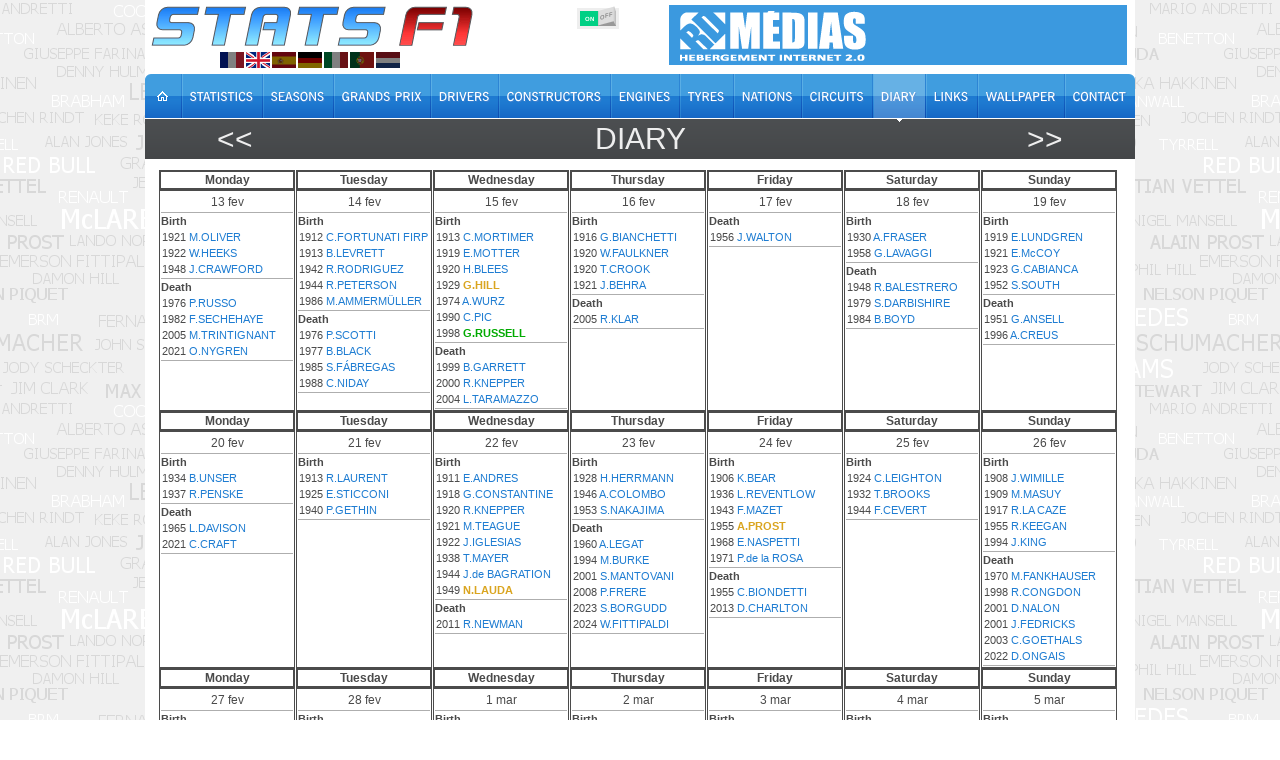

--- FILE ---
content_type: text/html; charset=utf-8
request_url: https://www.statsf1.com/en/agenda-20230213.aspx
body_size: 9251
content:


<!DOCTYPE html>
<html id="ctl00_html" lang="en">
<head>
<!-- Google Analytics -->

<!-- Global site tag (gtag.js) - Google Analytics -->
<script Async src="https://www.googletagmanager.com/gtag/js?id=G-VV2RVNBDQ6"></script>
<script>
  window.dataLayer = window.dataLayer || [];
  function gtag(){dataLayer.push(arguments);}
  gtag('js', new Date());
  gtag('config', 'G-VV2RVNBDQ6');
</script>
<title>
	Diary &bull; STATS F1
</title><meta charset="utf-8" /><meta http-equiv="Content-Type" content="text/html; charset=utf-8" /><meta name="viewport" content="width=device-width, initial-scale=1.0" /><meta name="category" content="Sport" /><meta name="author" content="STATS F1" /><meta name="theme-color" content="#176AC7" /><link rel="shortcut icon" type="image/x-icon" href="https://www.statsf1.com/favicon.ico" /><link rel="apple-touch-icon" href="https://www.statsf1.com/apple-touch-icon.png" /><link href="https://code.jquery.com/ui/1.13.3/themes/cupertino/jquery-ui.css" rel="stylesheet" type="text/css" /><link rel="stylesheet" href="https://cdnjs.cloudflare.com/ajax/libs/simplebar/6.2.7/simplebar.css" /><link href="/include/master.css?2601" rel="stylesheet" type="text/css" media="screen and (min-width: 1024px)" /><link href="/include/mobile.css?2601" rel="stylesheet" type="text/css" media="screen and (max-width: 1023px)" />

    <script src="https://code.jquery.com/jquery-3.7.0.min.js" integrity="sha256-2Pmvv0kuTBOenSvLm6bvfBSSHrUJ+3A7x6P5Ebd07/g=" crossorigin="anonymous"></script>
    <script src="https://code.jquery.com/ui/1.13.0/jquery-ui.min.js" integrity="sha256-hlKLmzaRlE8SCJC1Kw8zoUbU8BxA+8kR3gseuKfMjxA=" crossorigin="anonymous"></script>
    <script src="https://cdnjs.cloudflare.com/ajax/libs/simplebar/6.2.7/simplebar.min.js"></script>
    <script src="/include/master.js?2601" type="text/javascript"></script>

    <meta name="robots" content="index, follow" /></head>
<body>
  <form name="aspnetForm" method="post" action="/en/agenda-20230213.aspx" id="aspnetForm" style="margin: 0px;">
<div>
<input type="hidden" name="__VIEWSTATE" id="__VIEWSTATE" value="/wEPDwUKMjA1MzQyNTc5OGQYAQUeX19Db250cm9sc1JlcXVpcmVQb3N0QmFja0tleV9fFgEFDWN0bDAwJENLQl9Dc3MXKwFHhvZOFJGxaxJ/nFMryuPd9tWT1+dANpdhve1QoA==" />
</div>


<script type="text/javascript">
//<![CDATA[
var curLang=2;//]]>
</script>

<div>

	<input type="hidden" name="__VIEWSTATEGENERATOR" id="__VIEWSTATEGENERATOR" value="49FAA623" />
	<input type="hidden" name="__EVENTVALIDATION" id="__EVENTVALIDATION" value="/wEdAAKjhJ71IIYsBs24auVE4eUlGC/KspnXbpwTcy1TEV9xZQBAymwuHiGHuFXx2fkTy5Jng1qnlL9Cke1z9ABwMZby" />
</div>
    <div id="main">
      <!-- HEADER -->
      <div id="header">
        <div class="row-1">
          <div class="fleft">
            <a href="/en/default.aspx" id="ctl00_A_Root"><img src="/images/logo.png" alt="STATS F1" class="mainlogo" /></a>
            <ul id="ctl00_UL_Lang" class="language">
              <li><a href="#" class="lang1" onclick="ChangeLanguage('fr')" title="Français">&nbsp;</a></li>
              <li><a href="#" class="lang2" onclick="ChangeLanguage('en')" title="English">&nbsp;</a></li>
              <li><a href="#" class="lang3" onclick="ChangeLanguage('es')" title="Español">&nbsp;</a></li>
              <li><a href="#" class="lang4" onclick="ChangeLanguage('de')" title="Deutsch">&nbsp;</a></li>
              <li><a href="#" class="lang5" onclick="ChangeLanguage('it')" title="Italiano">&nbsp;</a></li>
              <li><a href="#" class="lang6" onclick="ChangeLanguage('pt')" title="Português">&nbsp;</a></li>
              <li><a href="#" class="lang7" onclick="ChangeLanguage('nl')" title="Nederlands">&nbsp;</a></li>
            </ul>
          </div>
          
          <div class="fright">
            <div class="IsMobile"></div>
            <div class="nomob">
              <a href="http://www.rdmedias.com/" target="_blank"><img src="/images/rdmedias.png" id="ctl00_IMG_AD" alt="RD Medias" style="border-width: 0px;" /></a>
            </div>
            <div class="noweb">
              <a class="mobmenu" onclick="ShowMenu()"></a>
            </div>
          </div>
            
          <div class="fright switch">
            <label class="rocker">
              <input id="ctl00_CKB_Css" type="checkbox" name="ctl00$CKB_Css" checked="checked" />
              <span class="switch-left">On</span>
              <span class="switch-right">Off</span>
            </label>
          </div>
        </div>

        <div class="row-2">
          <div class="left">
            <ul id="ctl00_UL_MainTab" class="en">
              <li class="tab0 nomob"><a id="ctl00_HL_HomeH" href="/en/default.aspx"><span></span></a></li>
              <li class="tab1"><a id="ctl00_HL_StatsH" href="/en/statistiques/pilote.aspx"><span></span></a></li>
              <li class="tab2"><a id="ctl00_HL_SeasonH" href="/en/saisons.aspx"><span></span></a></li>
              <li class="tab3"><a id="ctl00_HL_GrandPrixH" href="/en/grands-prix.aspx"><span></span></a></li>
              <li class="tab4"><a id="ctl00_HL_DriverH" href="/en/pilotes.aspx"><span></span></a></li>
              <li class="tab5"><a id="ctl00_HL_ConstructorH" href="/en/constructeurs.aspx"><span></span></a></li>
              <li class="tab6"><a id="ctl00_HL_EngineH" href="/en/moteurs.aspx"><span></span></a></li>
              <li class="tab7"><a id="ctl00_HL_TyreH" href="/en/pneus.aspx"><span></span></a></li>
              <li class="tab8"><a id="ctl00_HL_NationH" href="/en/nations.aspx"><span></span></a></li>
              <li class="tab9"><a id="ctl00_HL_CircuitH" href="/en/circuits.aspx"><span></span></a></li>
              <li class="taba"><a id="ctl00_HL_DiaryH" class="active" href="/en/agenda.aspx"><span></span></a></li>
              <li class="tabb"><a id="ctl00_HL_LinkH" href="/en/liens.aspx"><span></span></a></li>
              <li class="tabc nomob"><a id="ctl00_HL_WallaperH" href="/en/fond-ecran.aspx"><span></span></a></li>
              <li class="tabd"><a id="ctl00_HL_ContactH" href="/en/contact.aspx"><span></span></a></li>
            </ul>
          </div>
        </div>
        
        <div class="row-3">
          <div class="inside">
            <div class="navleft">
              <h2><a id="ctl00_HL_NavigLeft" class="h2over-L" href="/en/agenda-20230123.aspx">&lt;&lt;</a></h2>
            </div>
            <div class="navcenter">
              <h2>Diary</h2>
            </div>
            <div class="navright">
              <h2><a id="ctl00_HL_NavigRight" class="h2over-R" href="/en/agenda-20230306.aspx">&gt;&gt;</a></h2>
            </div>
          </div>
        </div>
      </div>
      
      <!-- CONTENT -->
      <div id="content">
        

  <div id="ctl00_CPH_Main_P_Diary" class="diary">
	<div class="day">
		<div class="dayname">Monday</div><div class="dayinfo">
			<div class="daycontent">
				<div class="daydate">13 fev</div><div class="txt">Birth</div><div class="link">1921&nbsp;<a href="/en/mike-oliver.aspx" title="Mike OLIVER">M.OLIVER</a><br />1922&nbsp;<a href="/en/willi-heeks.aspx" title="Willi HEEKS">W.HEEKS</a><br />1948&nbsp;<a href="/en/jim-crawford.aspx" title="Jim CRAWFORD">J.CRAWFORD</a><br /></div><div class="txt">Death</div><div class="link">1976&nbsp;<a href="/en/paul-russo.aspx" title="Paul RUSSO">P.RUSSO</a><br />1982&nbsp;<a href="/en/frankie-sechehaye.aspx" title="Frankie SECHEHAYE">F.SECHEHAYE</a><br />2005&nbsp;<a href="/en/maurice-trintignant.aspx" title="Maurice TRINTIGNANT">M.TRINTIGNANT</a><br />2021&nbsp;<a href="/en/olle-nygren.aspx" title="Olle NYGREN">O.NYGREN</a><br /></div><div class="txt"></div>
			</div>
		</div>
	</div><div class="day">
		<div class="dayname">Tuesday</div><div class="dayinfo">
			<div class="daycontent">
				<div class="daydate">14 fev</div><div class="txt">Birth</div><div class="link">1912&nbsp;<a href="/en/carlos-fortunati-firpo.aspx" title="Carlos FORTUNATI FIRPO">C.FORTUNATI FIRP</a><br />1913&nbsp;<a href="/en/bayliss-levrett.aspx" title="Bayliss LEVRETT">B.LEVRETT</a><br />1942&nbsp;<a href="/en/ricardo-rodriguez.aspx" title="Ricardo RODRIGUEZ">R.RODRIGUEZ</a><br />1944&nbsp;<a href="/en/ronnie-peterson.aspx" title="Ronnie PETERSON">R.PETERSON</a><br />1986&nbsp;<a href="/en/michael-ammermuller.aspx" title="Michael AMMERMÜLLER">M.AMMERM&#220;LLER</a><br /></div><div class="txt">Death</div><div class="link">1976&nbsp;<a href="/en/piero-scotti.aspx" title="Piero SCOTTI">P.SCOTTI</a><br />1977&nbsp;<a href="/en/bill-black.aspx" title="Bill BLACK">B.BLACK</a><br />1985&nbsp;<a href="/en/salvador-fabregas.aspx" title="Salvador FÁBREGAS">S.F&#193;BREGAS</a><br />1988&nbsp;<a href="/en/cal-niday.aspx" title="Cal NIDAY">C.NIDAY</a><br /></div><div class="txt"></div>
			</div>
		</div>
	</div><div class="day">
		<div class="dayname">Wednesday</div><div class="dayinfo">
			<div class="daycontent">
				<div class="daydate">15 fev</div><div class="txt">Birth</div><div class="link">1913&nbsp;<a href="/en/chas-mortimer.aspx" title="Chas MORTIMER">C.MORTIMER</a><br />1919&nbsp;<a href="/en/earl-motter.aspx" title="Earl MOTTER">E.MOTTER</a><br />1920&nbsp;<a href="/en/hans-blees.aspx" title="Hans BLEES">H.BLEES</a><br />1929&nbsp;<a href="/en/graham-hill.aspx" title="Graham HILL"><span class="WorldChp" title="World Champion">G.HILL</span></a><br />1974&nbsp;<a href="/en/alexander-wurz.aspx" title="Alexander WURZ">A.WURZ</a><br />1990&nbsp;<a href="/en/charles-pic.aspx" title="Charles PIC">C.PIC</a><br />1998&nbsp;<a href="/en/george-russell.aspx" title="George RUSSELL"><span class="CurDriver">G.RUSSELL</span></a><br /></div><div class="txt">Death</div><div class="link">1999&nbsp;<a href="/en/billy-garrett.aspx" title="Billy GARRETT">B.GARRETT</a><br />2000&nbsp;<a href="/en/ray-knepper.aspx" title="Ray KNEPPER">R.KNEPPER</a><br />2004&nbsp;<a href="/en/luigi-taramazzo.aspx" title="Luigi TARAMAZZO">L.TARAMAZZO</a><br /></div><div class="txt"></div>
			</div>
		</div>
	</div><div class="day">
		<div class="dayname">Thursday</div><div class="dayinfo">
			<div class="daycontent">
				<div class="daydate">16 fev</div><div class="txt">Birth</div><div class="link">1916&nbsp;<a href="/en/giampiero-bianchetti.aspx" title="Giampiero BIANCHETTI">G.BIANCHETTI</a><br />1920&nbsp;<a href="/en/walt-faulkner.aspx" title="Walt FAULKNER">W.FAULKNER</a><br />1920&nbsp;<a href="/en/tony-crook.aspx" title="Tony CROOK">T.CROOK</a><br />1921&nbsp;<a href="/en/jean-behra.aspx" title="Jean BEHRA">J.BEHRA</a><br /></div><div class="txt">Death</div><div class="link">2005&nbsp;<a href="/en/russ-klar.aspx" title="Russ KLAR">R.KLAR</a><br /></div><div class="txt"></div>
			</div>
		</div>
	</div><div class="day">
		<div class="dayname">Friday</div><div class="dayinfo">
			<div class="daycontent">
				<div class="daydate">17 fev</div><div class="txt">Death</div><div class="link">1956&nbsp;<a href="/en/jack-walton.aspx" title="Jack WALTON">J.WALTON</a><br /></div><div class="txt"></div>
			</div>
		</div>
	</div><div class="day">
		<div class="dayname">Saturday</div><div class="dayinfo">
			<div class="daycontent">
				<div class="daydate">18 fev</div><div class="txt">Birth</div><div class="link">1930&nbsp;<a href="/en/alan-fraser.aspx" title="Alan FRASER">A.FRASER</a><br />1958&nbsp;<a href="/en/giovanni-lavaggi.aspx" title="Giovanni LAVAGGI">G.LAVAGGI</a><br /></div><div class="txt">Death</div><div class="link">1948&nbsp;<a href="/en/renato-balestrero.aspx" title="Renato BALESTRERO">R.BALESTRERO</a><br />1979&nbsp;<a href="/en/sheila-darbishire.aspx" title="Sheila DARBISHIRE">S.DARBISHIRE</a><br />1984&nbsp;<a href="/en/bill-boyd.aspx" title="Bill BOYD">B.BOYD</a><br /></div><div class="txt"></div>
			</div>
		</div>
	</div><div class="day">
		<div class="dayname">Sunday</div><div class="dayinfo">
			<div class="daycontent">
				<div class="daydate">19 fev</div><div class="txt">Birth</div><div class="link">1919&nbsp;<a href="/en/erik-lundgren.aspx" title="Erik LUNDGREN">E.LUNDGREN</a><br />1921&nbsp;<a href="/en/ernie-mccoy.aspx" title="Ernie McCOY">E.McCOY</a><br />1923&nbsp;<a href="/en/giulio-cabianca.aspx" title="Giulio CABIANCA">G.CABIANCA</a><br />1952&nbsp;<a href="/en/stephen-south.aspx" title="Stephen SOUTH">S.SOUTH</a><br /></div><div class="txt">Death</div><div class="link">1951&nbsp;<a href="/en/geoff-ansell.aspx" title="Geoff ANSELL">G.ANSELL</a><br />1996&nbsp;<a href="/en/antonio-creus.aspx" title="Antonio CREUS">A.CREUS</a><br /></div><div class="txt"></div>
			</div>
		</div>
	</div><div class="day">
		<div class="dayname">Monday</div><div class="dayinfo">
			<div class="daycontent">
				<div class="daydate">20 fev</div><div class="txt">Birth</div><div class="link">1934&nbsp;<a href="/en/bobby-unser.aspx" title="Bobby UNSER">B.UNSER</a><br />1937&nbsp;<a href="/en/roger-penske.aspx" title="Roger PENSKE">R.PENSKE</a><br /></div><div class="txt">Death</div><div class="link">1965&nbsp;<a href="/en/lex-davison.aspx" title="Lex DAVISON">L.DAVISON</a><br />2021&nbsp;<a href="/en/chris-craft.aspx" title="Chris CRAFT">C.CRAFT</a><br /></div><div class="txt"></div>
			</div>
		</div>
	</div><div class="day">
		<div class="dayname">Tuesday</div><div class="dayinfo">
			<div class="daycontent">
				<div class="daydate">21 fev</div><div class="txt">Birth</div><div class="link">1913&nbsp;<a href="/en/roger-laurent.aspx" title="Roger LAURENT">R.LAURENT</a><br />1925&nbsp;<a href="/en/enrique-sticconi.aspx" title="Enrique STICCONI">E.STICCONI</a><br />1940&nbsp;<a href="/en/peter-gethin.aspx" title="Peter GETHIN">P.GETHIN</a><br /></div><div class="txt"></div>
			</div>
		</div>
	</div><div class="day">
		<div class="dayname">Wednesday</div><div class="dayinfo">
			<div class="daycontent">
				<div class="daydate">22 fev</div><div class="txt">Birth</div><div class="link">1911&nbsp;<a href="/en/emil-andres.aspx" title="Emil ANDRES">E.ANDRES</a><br />1918&nbsp;<a href="/en/george-constantine.aspx" title="George CONSTANTINE">G.CONSTANTINE</a><br />1920&nbsp;<a href="/en/ray-knepper.aspx" title="Ray KNEPPER">R.KNEPPER</a><br />1921&nbsp;<a href="/en/marshall-teague.aspx" title="Marshall TEAGUE">M.TEAGUE</a><br />1922&nbsp;<a href="/en/jesus-iglesias.aspx" title="Jesus IGLESIAS">J.IGLESIAS</a><br />1938&nbsp;<a href="/en/tim-mayer.aspx" title="Tim MAYER">T.MAYER</a><br />1944&nbsp;<a href="/en/jorge-de-bagration.aspx" title="Jorge de BAGRATION">J.de BAGRATION</a><br />1949&nbsp;<a href="/en/niki-lauda.aspx" title="Niki LAUDA"><span class="WorldChp" title="World Champion">N.LAUDA</span></a><br /></div><div class="txt">Death</div><div class="link">2011&nbsp;<a href="/en/roy-newman.aspx" title="Roy NEWMAN">R.NEWMAN</a><br /></div><div class="txt"></div>
			</div>
		</div>
	</div><div class="day">
		<div class="dayname">Thursday</div><div class="dayinfo">
			<div class="daycontent">
				<div class="daydate">23 fev</div><div class="txt">Birth</div><div class="link">1928&nbsp;<a href="/en/hans-herrmann.aspx" title="Hans HERRMANN">H.HERRMANN</a><br />1946&nbsp;<a href="/en/alberto-colombo.aspx" title="Alberto COLOMBO">A.COLOMBO</a><br />1953&nbsp;<a href="/en/satoru-nakajima.aspx" title="Satoru NAKAJIMA">S.NAKAJIMA</a><br /></div><div class="txt">Death</div><div class="link">1960&nbsp;<a href="/en/arthur-legat.aspx" title="Arthur LEGAT">A.LEGAT</a><br />1994&nbsp;<a href="/en/marvin-burke.aspx" title="Marvin BURKE">M.BURKE</a><br />2001&nbsp;<a href="/en/sergio-mantovani.aspx" title="Sergio MANTOVANI">S.MANTOVANI</a><br />2008&nbsp;<a href="/en/paul-frere.aspx" title="Paul FRERE">P.FRERE</a><br />2023&nbsp;<a href="/en/slim-borgudd.aspx" title="Slim BORGUDD">S.BORGUDD</a><br />2024&nbsp;<a href="/en/wilson-fittipaldi.aspx" title="Wilson FITTIPALDI">W.FITTIPALDI</a><br /></div><div class="txt"></div>
			</div>
		</div>
	</div><div class="day">
		<div class="dayname">Friday</div><div class="dayinfo">
			<div class="daycontent">
				<div class="daydate">24 fev</div><div class="txt">Birth</div><div class="link">1906&nbsp;<a href="/en/kenneth-bear.aspx" title="Kenneth BEAR">K.BEAR</a><br />1936&nbsp;<a href="/en/lance-reventlow.aspx" title="Lance REVENTLOW">L.REVENTLOW</a><br />1943&nbsp;<a href="/en/francois-mazet.aspx" title="François MAZET">F.MAZET</a><br />1955&nbsp;<a href="/en/alain-prost.aspx" title="Alain PROST"><span class="WorldChp" title="World Champion">A.PROST</span></a><br />1968&nbsp;<a href="/en/emanuele-naspetti.aspx" title="Emanuele NASPETTI">E.NASPETTI</a><br />1971&nbsp;<a href="/en/pedro-de-la-rosa.aspx" title="Pedro de la ROSA">P.de la ROSA</a><br /></div><div class="txt">Death</div><div class="link">1955&nbsp;<a href="/en/clemente-biondetti.aspx" title="Clemente BIONDETTI">C.BIONDETTI</a><br />2013&nbsp;<a href="/en/dave-charlton.aspx" title="Dave CHARLTON">D.CHARLTON</a><br /></div><div class="txt"></div>
			</div>
		</div>
	</div><div class="day">
		<div class="dayname">Saturday</div><div class="dayinfo">
			<div class="daycontent">
				<div class="daydate">25 fev</div><div class="txt">Birth</div><div class="link">1924&nbsp;<a href="/en/chuck-leighton.aspx" title="Chuck LEIGHTON">C.LEIGHTON</a><br />1932&nbsp;<a href="/en/tony-brooks.aspx" title="Tony BROOKS">T.BROOKS</a><br />1944&nbsp;<a href="/en/francois-cevert.aspx" title="François CEVERT">F.CEVERT</a><br /></div><div class="txt"></div>
			</div>
		</div>
	</div><div class="day">
		<div class="dayname">Sunday</div><div class="dayinfo">
			<div class="daycontent">
				<div class="daydate">26 fev</div><div class="txt">Birth</div><div class="link">1908&nbsp;<a href="/en/jean-pierre-wimille.aspx" title="Jean-Pierre WIMILLE">J.WIMILLE</a><br />1909&nbsp;<a href="/en/marcel-masuy.aspx" title="Marcel MASUY">M.MASUY</a><br />1917&nbsp;<a href="/en/robert-la-caze.aspx" title="Robert LA CAZE">R.LA CAZE</a><br />1955&nbsp;<a href="/en/rupert-keegan.aspx" title="Rupert KEEGAN">R.KEEGAN</a><br />1994&nbsp;<a href="/en/jordan-king.aspx" title="Jordan KING">J.KING</a><br /></div><div class="txt">Death</div><div class="link">1970&nbsp;<a href="/en/milt-fankhauser.aspx" title="Milt FANKHAUSER">M.FANKHAUSER</a><br />1998&nbsp;<a href="/en/russ-congdon.aspx" title="Russ CONGDON">R.CONGDON</a><br />2001&nbsp;<a href="/en/duke-nalon.aspx" title="Duke NALON">D.NALON</a><br />2001&nbsp;<a href="/en/johnny-fedricks.aspx" title="Johnny FEDRICKS">J.FEDRICKS</a><br />2003&nbsp;<a href="/en/christian-goethals.aspx" title="Christian GOETHALS">C.GOETHALS</a><br />2022&nbsp;<a href="/en/danny-ongais.aspx" title="Danny ONGAIS">D.ONGAIS</a><br /></div><div class="txt"></div>
			</div>
		</div>
	</div><div class="day">
		<div class="dayname">Monday</div><div class="dayinfo">
			<div class="daycontent">
				<div class="daydate">27 fev</div><div class="txt">Birth</div><div class="link">1925&nbsp;<a href="/en/ebb-rose.aspx" title="Ebb ROSE">E.ROSE</a><br />1939&nbsp;<a href="/en/peter-revson.aspx" title="Peter REVSON">P.REVSON</a><br />1965&nbsp;<a href="/en/pedro-chaves.aspx" title="Pedro CHAVES">P.CHAVES</a><br /></div><div class="txt">Death</div><div class="link">1954&nbsp;<a href="/en/bobby-ball.aspx" title="Bobby BALL">B.BALL</a><br />1960&nbsp;<a href="/en/ettore-chimeri.aspx" title="Ettore CHIMERI">E.CHIMERI</a><br /></div><div class="txt"></div>
			</div>
		</div>
	</div><div class="day">
		<div class="dayname">Tuesday</div><div class="dayinfo">
			<div class="daycontent">
				<div class="daydate">28 fev</div><div class="txt">Birth</div><div class="link">1908&nbsp;<a href="/en/albert-scherrer.aspx" title="Albert SCHERRER">A.SCHERRER</a><br />1914&nbsp;<a href="/en/elie-bayol.aspx" title="Elie BAYOL">E.BAYOL</a><br />1940&nbsp;<a href="/en/mario-andretti.aspx" title="Mario ANDRETTI"><span class="WorldChp" title="World Champion">M.ANDRETTI</span></a><br />1953&nbsp;<a href="/en/ingo-hoffmann.aspx" title="Ingo HOFFMANN">I.HOFFMANN</a><br />1979&nbsp;<a href="/en/sebastien-bourdais.aspx" title="Sébastien BOURDAIS">S.BOURDAIS</a><br /></div><div class="txt">Death</div><div class="link">1964&nbsp;<a href="/en/tim-mayer.aspx" title="Tim MAYER">T.MAYER</a><br />2001&nbsp;<a href="/en/charles-pozzi.aspx" title="Charles POZZI">C.POZZI</a><br /></div><div class="txt"></div>
			</div>
		</div>
	</div><div class="day">
		<div class="dayname">Wednesday</div><div class="dayinfo">
			<div class="daycontent">
				<div class="daydate">1 mar</div><div class="txt">Birth</div><div class="link">1899&nbsp;<a href="/en/alphonse-de-burnay.aspx" title="Alphonse de BURNAY">A.de BURNAY</a><br />1919&nbsp;<a href="/en/leroy-warriner.aspx" title="Leroy WARRINER">L.WARRINER</a><br />1920&nbsp;<a href="/en/reg-harris.aspx" title="Reg HARRIS">R.HARRIS</a><br />1929&nbsp;<a href="/en/cedric-brierley.aspx" title="Cedric BRIERLEY">C.BRIERLEY</a><br /></div><div class="txt">Death</div><div class="link">1984&nbsp;<a href="/en/peter-walker.aspx" title="Peter WALKER">P.WALKER</a><br />1987&nbsp;<a href="/en/wolfgang-seidel.aspx" title="Wolfgang SEIDEL">W.SEIDEL</a><br />1995&nbsp;<a href="/en/jackie-holmes.aspx" title="Jackie HOLMES">J.HOLMES</a><br />2003&nbsp;<a href="/en/ian-connell.aspx" title="Ian CONNELL">I.CONNELL</a><br />2006&nbsp;<a href="/en/lee-drollinger.aspx" title="Lee DROLLINGER">L.DROLLINGER</a><br /></div><div class="txt">Grand Prix</div><div class="link"><div >1969&nbsp;<a href="/en/1969/afrique-du-sud.aspx" title="South Africa 1969">SOUTH AFRICA</a></div><div >1975&nbsp;<a href="/en/1975/afrique-du-sud.aspx" title="South Africa 1975">SOUTH AFRICA</a></div><div >1980&nbsp;<a href="/en/1980/afrique-du-sud.aspx" title="South Africa 1980">SOUTH AFRICA</a></div><div >1992&nbsp;<a href="/en/1992/afrique-du-sud.aspx" title="South Africa 1992">SOUTH AFRICA</a></div></div><div class="txt"></div>
			</div>
		</div>
	</div><div class="day">
		<div class="dayname">Thursday</div><div class="dayinfo">
			<div class="daycontent">
				<div class="daydate">2 mar</div><div class="txt">Birth</div><div class="link">1913&nbsp;<a href="/en/duke-nalon.aspx" title="Duke NALON">D.NALON</a><br />1919&nbsp;<a href="/en/barry-woodall.aspx" title="Barry WOODALL">B.WOODALL</a><br />1962&nbsp;<a href="/en/gabriele-tarquini.aspx" title="Gabriele TARQUINI">G.TARQUINI</a><br />1990&nbsp;<a href="/en/adderly-fong.aspx" title="Adderly FONG">A.FONG</a><br />1999&nbsp;<a href="/en/nikita-mazepin.aspx" title="Nikita MAZEPIN">N.MAZEPIN</a><br /></div><div class="txt">Grand Prix</div><div class="link"><div >2024&nbsp;<a href="/en/2024/bahrein.aspx" title="Bahrain 2024">BAHRAIN</a></div></div><div class="txt"></div>
			</div>
		</div>
	</div><div class="day">
		<div class="dayname">Friday</div><div class="dayinfo">
			<div class="daycontent">
				<div class="daydate">3 mar</div><div class="txt">Birth</div><div class="link">1906&nbsp;<a href="/en/roger-gerbout.aspx" title="Roger GERBOUT">R.GERBOUT</a><br />1947&nbsp;<a href="/en/otto-stuppacher.aspx" title="Otto STUPPACHER">O.STUPPACHER</a><br />1963&nbsp;<a href="/en/perry-mccarthy.aspx" title="Perry McCARTHY">P.McCARTHY</a><br />1978&nbsp;<a href="/en/nicolas-kiesa.aspx" title="Nicolas KIESA">N.KIESA</a><br /></div><div class="txt">Death</div><div class="link">1956&nbsp;<a href="/en/ernst-loof.aspx" title="Ernst LOOF">E.LOOF</a><br />1992&nbsp;<a href="/en/lella-lombardi.aspx" title="Lella LOMBARDI">L.LOMBARDI</a><br />2022&nbsp;<a href="/en/bruce-johnstone.aspx" title="Bruce JOHNSTONE">B.JOHNSTONE</a><br /></div><div class="txt">Grand Prix</div><div class="link"><div >1973&nbsp;<a href="/en/1973/afrique-du-sud.aspx" title="South Africa 1973">SOUTH AFRICA</a></div><div >1979&nbsp;<a href="/en/1979/afrique-du-sud.aspx" title="South Africa 1979">SOUTH AFRICA</a></div><div >2002&nbsp;<a href="/en/2002/australie.aspx" title="Australia 2002">AUSTRALIA</a></div></div><div class="txt"></div>
			</div>
		</div>
	</div><div class="day">
		<div class="dayname">Saturday</div><div class="dayinfo">
			<div class="daycontent">
				<div class="daydate">4 mar</div><div class="txt">Birth</div><div class="link">1911&nbsp;<a href="/en/austen-nurse.aspx" title="Austen NURSE">A.NURSE</a><br />1911&nbsp;<a href="/en/carl-forberg.aspx" title="Carl FORBERG">C.FORBERG</a><br />1933&nbsp;<a href="/en/nino-vaccarella.aspx" title="Nino VACCARELLA">N.VACCARELLA</a><br />1936&nbsp;<a href="/en/jim-clark.aspx" title="Jim CLARK"><span class="WorldChp" title="World Champion">J.CLARK</span></a><br />1971&nbsp;<a href="/en/satoshi-motoyama.aspx" title="Satoshi MOTOYAMA">S.MOTOYAMA</a><br />1972&nbsp;<a href="/en/jos-verstappen.aspx" title="Jos VERSTAPPEN">J.VERSTAPPEN</a><br /></div><div class="txt">Death</div><div class="link">1974&nbsp;<a href="/en/bill-aston.aspx" title="Bill ASTON">B.ASTON</a><br /></div><div class="txt">Grand Prix</div><div class="link"><div >1972&nbsp;<a href="/en/1972/afrique-du-sud.aspx" title="South Africa 1972">SOUTH AFRICA</a></div><div >1978&nbsp;<a href="/en/1978/afrique-du-sud.aspx" title="South Africa 1978">SOUTH AFRICA</a></div><div >2001&nbsp;<a href="/en/2001/australie.aspx" title="Australia 2001">AUSTRALIA</a></div></div><div class="txt"></div>
			</div>
		</div>
	</div><div class="day">
		<div class="dayname">Sunday</div><div class="dayinfo">
			<div class="daycontent">
				<div class="daydate">5 mar</div><div class="txt">Birth</div><div class="link">1940&nbsp;<a href="/en/graham-mcrae.aspx" title="Graham McRAE">G.McRAE</a><br />1975&nbsp;<a href="/en/katsumi-yamamoto.aspx" title="Katsumi YAMAMOTO">K.YAMAMOTO</a><br />1975&nbsp;<a href="/en/luciano-burti.aspx" title="Luciano BURTI">L.BURTI</a><br /></div><div class="txt">Death</div><div class="link">1977&nbsp;<a href="/en/tom-pryce.aspx" title="Tom PRYCE">T.PRYCE</a><br />2005&nbsp;<a href="/en/ernie-devos.aspx" title="Ernie DeVOS">E.DeVOS</a><br /></div><div class="txt">Grand Prix</div><div class="link"><div >1977&nbsp;<a href="/en/1977/afrique-du-sud.aspx" title="South Africa 1977">SOUTH AFRICA</a></div><div >2023&nbsp;<a href="/en/2023/bahrein.aspx" title="Bahrain 2023">BAHRAIN</a></div></div><div class="txt"></div>
			</div>
		</div>
	</div>
</div>

  <script type="text/javascript">
    var maxh1 = 0, maxh2 = 0, maxh3 = 0;

    if (IsMobile()) {
      var nb = $("DIV.dayinfo").length;
      for (i = 0; i < nb; i = i + 2) {
        maxh1 = $("DIV.dayinfo").eq(i).children("DIV.daycontent").eq(0).height();
        maxh2 = $("DIV.dayinfo").eq(i + 1).children("DIV.daycontent").eq(0).height();
        if (maxh1 > maxh2) {
          $("DIV.dayinfo").eq(i + 1).children("DIV.daycontent").eq(0).height(maxh1);
        }
        else {
          $("DIV.dayinfo").eq(i).children("DIV.daycontent").eq(0).height(maxh2);
        }
      }

    }
    else {
      $("DIV.dayinfo").each(function (id) {
        if (id < 7) { h1 = $(this).children("DIV.daycontent").eq(0).height(); if (h1 > maxh1) maxh1 = h1; }
        else if (id < 14) { h2 = $(this).children("DIV.daycontent").eq(0).height(); if (h2 > maxh2) maxh2 = h2; }
        else { h3 = $(this).children("DIV.daycontent").eq(0).height(); if (h3 > maxh3) maxh3 = h3; }
      });
      $("DIV.dayinfo").each(function (id) {
        if (id < 7) { $(this).children("DIV.daycontent").eq(0).height(maxh1); }
        else if (id < 14) { $(this).children("DIV.daycontent").eq(0).height(maxh2); }
        else { $(this).children("DIV.daycontent").eq(0).height(maxh3); }
      });
    }
  </script>

  <div class="clear"></div>


      </div>

      <!-- FOOTER -->
      <div id="footer">
        <div class="footer-nav">
          <div class="left">
            <ul id="ctl00_UL_FootTab" class="en">
              <li><a id="ctl00_HL_HomeF" href="/en/default.aspx"><img src="/images/home.gif" title="Home" /></a></li>
              <li><a id="ctl00_HL_StatsF" href="/en/statistiques/pilote.aspx">Statistics</a></li>
              <li><a id="ctl00_HL_SeasonF" href="/en/saisons.aspx">Seasons</a></li>
              <li><a id="ctl00_HL_GrandPrixF" href="/en/grands-prix.aspx">Grands Prix</a></li>
              <li><a id="ctl00_HL_DriverF" href="/en/pilotes.aspx">Drivers</a></li>
              <li><a id="ctl00_HL_ConstructorF" href="/en/constructeurs.aspx">Constructors</a></li>
              <li><a id="ctl00_HL_EngineF" href="/en/moteurs.aspx">Engines</a></li>
              <li><a id="ctl00_HL_TyreF" href="/en/pneus.aspx">Tyres</a></li>
              <li><a id="ctl00_HL_NationF" href="/en/nations.aspx">Nations</a></li>
              <li><a id="ctl00_HL_CircuitF" href="/en/circuits.aspx">Circuits</a></li>
              <li><a id="ctl00_HL_DiaryF" href="/en/agenda.aspx">Diary</a></li>
              <li><a id="ctl00_HL_LinkF" href="/en/liens.aspx">Links</a></li>
              <li class="nomob"><a id="ctl00_HL_WallaperF" href="/en/fond-ecran.aspx">Wallpaper</a></li>
              <li class="last"><a id="ctl00_HL_ContactF" href="/en/contact.aspx">Contact</a></li>
            </ul>
          </div>
        </div>
        <div class="bottom">
          <!--googleoff: index-->
          All texts on the StatsF1 site are the exclusive property of their authors. Any use on another website or any other distribution medium is prohibited without authorization from the authors concerned. <br />
          <a href="/mentions.aspx">Find out more and configure cookies</a> | <a href="/communaute/audience.aspx">Audience</a>
          <!--googleon: index-->
          <div class="noweb">
              <a href="http://www.rdmedias.com/" target="_blank"><img src="/images/rdmedias.png" id="ctl00_IMG1" alt="RD Medias" style="border-width: 0px;" /></a>
          </div>
                    
        </div>
      </div>
    </div>
    <!-- MW26 -->
  </form>
</body>
</html>
